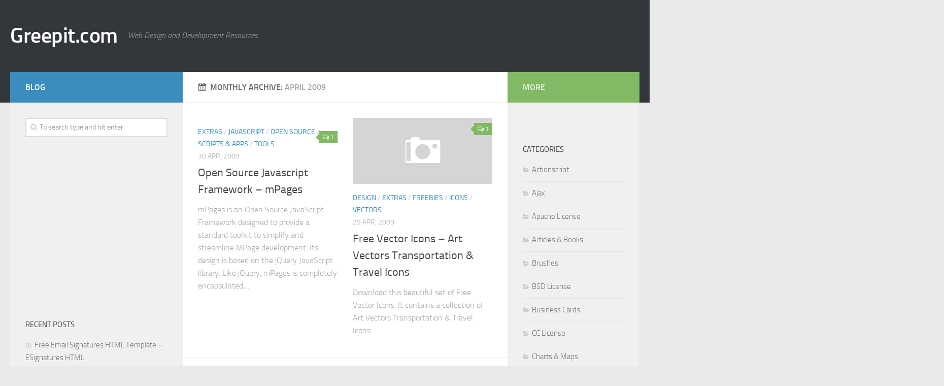

--- FILE ---
content_type: text/html; charset=utf-8
request_url: https://greepit.com/2009/04/
body_size: 8989
content:
<!DOCTYPE html>
<html class="no-js" lang="en-US">
<head>
  <meta charset="UTF-8">
  <meta name="viewport" content="width=device-width, initial-scale=1.0">
  <title>2009 April - Greepit.com</title>
  <link rel="pingback" href="/xmlrpc.php">
  <script>
  document.documentElement.className = document.documentElement.className.replace("no-js","js");
  </script>
  <link rel="alternate" type="application/rss+xml" title="Greepit.com &raquo; Feed" href="/feed/">
  <link rel="alternate" type="application/rss+xml" title="Greepit.com &raquo; Comments Feed" href="/comments/feed/">
  <script type="text/javascript">
                        window._wpemojiSettings = {"baseUrl":"http:\/\/s.w.org\/images\/core\/emoji\/72x72\/","ext":".png","source":{"concatemoji":"http:\/\/greepit.com\/wp-includes\/js\/wp-emoji-release.min.js?ver=4.3"}};
                        !function(a,b,c){function d(a){var c=b.createElement("canvas"),d=c.getContext&&c.getContext("2d");return d&&d.fillText?(d.textBaseline="top",d.font="600 32px Arial","flag"===a?(d.fillText(String.fromCharCode(55356,56812,55356,56807),0,0),c.toDataURL().length>3e3):(d.fillText(String.fromCharCode(55357,56835),0,0),0!==d.getImageData(16,16,1,1).data[0])):!1}function e(a){var c=b.createElement("script");c.src=a,c.type="text/javascript",b.getElementsByTagName("head")[0].appendChild(c)}var f,g;c.supports={simple:d("simple"),flag:d("flag")},c.DOMReady=!1,c.readyCallback=function(){c.DOMReady=!0},c.supports.simple&&c.supports.flag||(g=function(){c.readyCallback()},b.addEventListener?(b.addEventListener("DOMContentLoaded",g,!1),a.addEventListener("load",g,!1)):(a.attachEvent("onload",g),b.attachEvent("onreadystatechange",function(){"complete"===b.readyState&&c.readyCallback()})),f=c.source||{},f.concatemoji?e(f.concatemoji):f.wpemoji&&f.twemoji&&(e(f.twemoji),e(f.wpemoji)))}(window,document,window._wpemojiSettings);
  </script>
  <style type="text/css">
  img.wp-smiley,
  img.emoji {
        display: inline !important;
        border: none !important;
        box-shadow: none !important;
        height: 1em !important;
        width: 1em !important;
        margin: 0 .07em !important;
        vertical-align: -0.1em !important;
        background: none !important;
        padding: 0 !important;
  }
  </style>
  <link rel='stylesheet' id='cptch_stylesheet-css' href='/wp-content/plugins/captcha/css/style.css?ver=4.3' type='text/css' media='all'>
  <link rel='stylesheet' id='contact-form-7-css' href='/wp-content/plugins/contact-form-7/includes/css/styles.css?ver=4.2.2' type='text/css' media='all'>
  <link rel='stylesheet' id='fancybox-style-css' href='/wp-content/plugins/light/css/jquery.fancybox.css?ver=4.3' type='text/css' media='all'>
  <link rel='stylesheet' id='style-css' href='/wp-content/themes/hueman/style.css?ver=4.3' type='text/css' media='all'>
  <link rel='stylesheet' id='responsive-css' href='/wp-content/themes/hueman/responsive.css?ver=4.3' type='text/css' media='all'>
  <link rel='stylesheet' id='font-awesome-css' href='/wp-content/themes/hueman/fonts/font-awesome.min.css?ver=4.3' type='text/css' media='all'>
  <script type="text/javascript">
                var obHost ="http://greepit.com/";
  </script>
  <script type='text/javascript' src='/wp-includes/js/jquery/jquery.js?ver=1.11.3'></script>
  <script type='text/javascript' src='/wp-includes/js/jquery/jquery-migrate.min.js?ver=1.2.1'></script>
  <script type='text/javascript' src='/wp-content/plugins/wp-pipes/assets/js/call_pipe.js?ver=4.3'></script>
  <script type='text/javascript' src='/wp-content/themes/hueman/js/jquery.flexslider.min.js?ver=4.3'></script>
  <link rel="EditURI" type="application/rsd+xml" title="RSD" href="/xmlrpc.php?rsd">
  <link rel="wlwmanifest" type="application/wlwmanifest+xml" href="/wp-includes/wlwmanifest.xml">
  <style type="text/css">
  .recentcomments a{display:inline !important;padding:0 !important;margin:0 !important;}
  </style>
  <style type="text/css">
  /* Dynamic CSS: For no styles in head, copy and put the css below in your custom.css or child theme's style.css, disable dynamic styles */
  </style>
</head>
<body class="archive date col-3cm full-width unknown">
  <div id="wrapper">
    <header id="header">
      <div class="container group">
        <div class="container-inner">
          <div class="group">
            <div style="float:left; margin-top: 30px;">
              <p class="site-title"><a href="/" rel="home">Greepit.com</a></p>
              <p class="site-description">Web Design and Development Resources</p>
            </div>
            <div style="float:right; margin: 25px 0 20px 0;">
              <iframe src="https://ad.doubleclick.net/ddm/adi/N34703.2136705GREEPIT.COM/B8599899.125963428;sz=728x90;ord=%%GMTTIME%%?;dc_rdid=11100000-7df0-22bd-b56d-20b87f9ggggg" width="728" height="90" marginwidth="0" marginheight="0" hspace="0" vspace="0" frameborder="0" scrolling="no" bordercolor='#000000'><noscript></noscript></iframe>
            </div>
          </div>
        </div>
      </div>
    </header>
    <div class="container" id="page">
      <div class="container-inner">
        <div class="main">
          <div class="main-inner group">
            <section class="content">
              <div class="page-title pad group">
                <h1><i class="fa fa-calendar"></i>Monthly Archive: <span>April 2009</span></h1>
              </div>
              <div class="pad group">
                <div class="post-list group">
                  <div class="post-row">
                    <article id="post-1991" class="group post-1991 post type-post status-publish format-standard has-post-thumbnail hentry category-other category-javascript category-open-source category-scripts category-tools-other tag-framework tag-javascript tag-jquery tag-open-source">
                      <div class="post-inner post-hover">
                        <div class="post-thumbnail">
                          <a href="/open-source-javascript-framework-mpages/" title="Open Source Javascript Framework &#8211; mPages"></a> <a class="post-comments" href="/open-source-javascript-framework-mpages/#comments"><span><i class="fa fa-comments-o"></i>1</span></a>
                        </div>
                        <div class="post-meta group">
                          <p class="post-category"><a href="/category/other/" rel="category tag">Extras</a> / <a href="/category/javascript/" rel="category tag">Javascript</a> / <a href="/category/open-source/" rel="category tag">Open Source</a> / <a href="/category/scripts/" rel="category tag">Scripts &amp; Apps</a> / <a href="/category/tools-other/" rel="category tag">Tools</a></p>
                          <p class="post-date">30 Apr, 2009</p>
                        </div>
                        <h2 class="post-title"><a href="/open-source-javascript-framework-mpages/" rel="bookmark" title="Open Source Javascript Framework &#8211; mPages">Open Source Javascript Framework &#8211; mPages</a></h2>
                        <div class="entry excerpt">
                          <p>mPages is an Open Source JavaScript Framework designed to provide a standard toolkit to simplify and streamline MPage development. Its design is based on the jQuery JavaScript library. Like jQuery, mPages is completely encapsulated,&#46;&#46;&#46;</p>
                        </div>
                      </div>
                    </article>
                    <article id="post-1996" class="group post-1996 post type-post status-publish format-standard hentry category-design category-other category-freebies category-icons-design category-vectors tag-freebies tag-icons-design tag-vector tag-vector-icons">
                      <div class="post-inner post-hover">
                        <div class="post-thumbnail">
                          <a href="/free-vector-icons-art-vectors-transportation-travel-icons/" title="Free Vector Icons &#8211; Art Vectors Transportation &#038; Travel Icons"><img src="/wp-content/themes/hueman/img/thumb-medium.png" alt="Free Vector Icons &#8211; Art Vectors Transportation &#038; Travel Icons"></a> <a class="post-comments" href="/free-vector-icons-art-vectors-transportation-travel-icons/#comments"><span><i class="fa fa-comments-o"></i>1</span></a>
                        </div>
                        <div class="post-meta group">
                          <p class="post-category"><a href="/category/design/" rel="category tag">Design</a> / <a href="/category/other/" rel="category tag">Extras</a> / <a href="/category/freebies/" rel="category tag">Freebies</a> / <a href="/category/icons-design/" rel="category tag">Icons</a> / <a href="/category/vectors/" rel="category tag">Vectors</a></p>
                          <p class="post-date">29 Apr, 2009</p>
                        </div>
                        <h2 class="post-title"><a href="/free-vector-icons-art-vectors-transportation-travel-icons/" rel="bookmark" title="Free Vector Icons &#8211; Art Vectors Transportation &#038; Travel Icons">Free Vector Icons &#8211; Art Vectors Transportation &#038; Travel Icons</a></h2>
                        <div class="entry excerpt">
                          <p>Download this beautiful set of Free Vector Icons. It contains a collection of Art Vectors Transportation &amp; Travel Icons.</p>
                        </div>
                      </div>
                    </article>
                  </div>
                  <div class="post-row">
                    <article id="post-1980" class="group post-1980 post type-post status-publish format-standard has-post-thumbnail hentry category-design category-other category-tools-other category-user-interface-design category-web-application tag-design tag-library tag-tools-other tag-web-application">
                      <div class="post-inner post-hover">
                        <div class="post-thumbnail">
                          <a href="/online-library-of-ux-design-patterns-quince/" title="Online Library of UX Design Patterns &#8211; Quince"></a> <a class="post-comments" href="/online-library-of-ux-design-patterns-quince/#comments"><span><i class="fa fa-comments-o"></i>0</span></a>
                        </div>
                        <div class="post-meta group">
                          <p class="post-category"><a href="/category/design/" rel="category tag">Design</a> / <a href="/category/other/" rel="category tag">Extras</a> / <a href="/category/tools-other/" rel="category tag">Tools</a> / <a href="/category/user-interface-design/" rel="category tag">User Interface</a> / <a href="/category/web-application/" rel="category tag">Web Application</a></p>
                          <p class="post-date">29 Apr, 2009</p>
                        </div>
                        <h2 class="post-title"><a href="/online-library-of-ux-design-patterns-quince/" rel="bookmark" title="Online Library of UX Design Patterns &#8211; Quince">Online Library of UX Design Patterns &#8211; Quince</a></h2>
                        <div class="entry excerpt">
                          <p>Quince is an on-line directory of UX design patterns created by Infragistics. If you are looking for design patterns or script resources or some inspiration with examples, then your search is over, you are&#46;&#46;&#46;</p>
                        </div>
                      </div>
                    </article>
                    <article id="post-1986" class="group post-1986 post type-post status-publish format-standard has-post-thumbnail hentry category-actionscript-scripts category-design category-other category-flash-design category-open-source category-scripts category-tools-other tag-actionscript-scripts tag-flash tag-flex tag-open-source tag-web-application">
                      <div class="post-inner post-hover">
                        <div class="post-thumbnail">
                          <a href="/open-source-designer-effects-for-adobe-flex-efflex/" title="Open Source Designer Effects for Adobe Flex &#8211; Efflex"></a> <a class="post-comments" href="/open-source-designer-effects-for-adobe-flex-efflex/#comments"><span><i class="fa fa-comments-o"></i>0</span></a>
                        </div>
                        <div class="post-meta group">
                          <p class="post-category"><a href="/category/actionscript-scripts/" rel="category tag">Actionscript</a> / <a href="/category/design/" rel="category tag">Design</a> / <a href="/category/other/" rel="category tag">Extras</a> / <a href="/category/flash-design/" rel="category tag">Flash</a> / <a href="/category/open-source/" rel="category tag">Open Source</a> / <a href="/category/scripts/" rel="category tag">Scripts &amp; Apps</a> / <a href="/category/tools-other/" rel="category tag">Tools</a></p>
                          <p class="post-date">28 Apr, 2009</p>
                        </div>
                        <h2 class="post-title"><a href="/open-source-designer-effects-for-adobe-flex-efflex/" rel="bookmark" title="Open Source Designer Effects for Adobe Flex &#8211; Efflex">Open Source Designer Effects for Adobe Flex &#8211; Efflex</a></h2>
                        <div class="entry excerpt">
                          <p>Efflex is a set of Open Source Designer Effects for Adobe Flex. All these effects are very beautifully handled and coded. We are much familiar with these effects in other languages / programs but&#46;&#46;&#46;</p>
                        </div>
                      </div>
                    </article>
                  </div>
                  <div class="post-row">
                    <article id="post-1977" class="group post-1977 post type-post status-publish format-standard has-post-thumbnail hentry category-javascript category-open-source category-plugins-other category-scripts category-tools-other tag-component tag-firefox-addons tag-javascript tag-open-source">
                      <div class="post-inner post-hover">
                        <div class="post-thumbnail">
                          <a href="/open-source-library-for-generating-pdf-documents/" title="Open Source Library for Generating PDF Documents"></a> <a class="post-comments" href="/open-source-library-for-generating-pdf-documents/#comments"><span><i class="fa fa-comments-o"></i>1</span></a>
                        </div>
                        <div class="post-meta group">
                          <p class="post-category"><a href="/category/javascript/" rel="category tag">Javascript</a> / <a href="/category/open-source/" rel="category tag">Open Source</a> / <a href="/category/plugins-other/" rel="category tag">Plugins</a> / <a href="/category/scripts/" rel="category tag">Scripts &amp; Apps</a> / <a href="/category/tools-other/" rel="category tag">Tools</a></p>
                          <p class="post-date">27 Apr, 2009</p>
                        </div>
                        <h2 class="post-title"><a href="/open-source-library-for-generating-pdf-documents/" rel="bookmark" title="Open Source Library for Generating PDF Documents">Open Source Library for Generating PDF Documents</a></h2>
                        <div class="entry excerpt">
                          <p>jsPDF is an open source library for generating PDF documents using nothing but Javascript. You can use it in a Firefox extension, in Server Side Javascript and with Data URIs in some browsers. If&#46;&#46;&#46;</p>
                        </div>
                      </div>
                    </article>
                    <article id="post-1973" class="group post-1973 post type-post status-publish format-standard has-post-thumbnail hentry category-javascript category-open-source category-php category-scripts tag-javascript tag-open-source tag-prototype tag-rails tag-scriptaculous">
                      <div class="post-inner post-hover">
                        <div class="post-thumbnail">
                          <a href="/growl4rails-based-on-prototype-scriptaculous-libraries/" title="Growl4Rails Based on Prototype &#038; Scriptaculous Libraries"></a> <a class="post-comments" href="/growl4rails-based-on-prototype-scriptaculous-libraries/#comments"><span><i class="fa fa-comments-o"></i>1</span></a>
                        </div>
                        <div class="post-meta group">
                          <p class="post-category"><a href="/category/javascript/" rel="category tag">Javascript</a> / <a href="/category/open-source/" rel="category tag">Open Source</a> / <a href="/category/php/" rel="category tag">PHP</a> / <a href="/category/scripts/" rel="category tag">Scripts &amp; Apps</a></p>
                          <p class="post-date">25 Apr, 2009</p>
                        </div>
                        <h2 class="post-title"><a href="/growl4rails-based-on-prototype-scriptaculous-libraries/" rel="bookmark" title="Growl4Rails Based on Prototype &#038; Scriptaculous Libraries">Growl4Rails Based on Prototype &#038; Scriptaculous Libraries</a></h2>
                        <div class="entry excerpt">
                          <p>Growl4Rails is an open source javascript component that provides the UI for growl-like notifications in your Rails web application. You have control over the duration and max number of growls to show. Requirements: Rails&#46;&#46;&#46;</p>
                        </div>
                      </div>
                    </article>
                  </div>
                  <div class="post-row">
                    <article id="post-1967" class="group post-1967 post type-post status-publish format-standard has-post-thumbnail hentry category-other category-freebies category-javascript category-menu-and-navigation category-open-source category-scripts tag-javascript tag-menu-and-navigation tag-open-source tag-tools-other">
                      <div class="post-inner post-hover">
                        <div class="post-thumbnail">
                          <a href="/jquery-plugin-to-make-beautiful-tabs-and-sliders/" title="jQuery Plugin To Make Beautiful Tabs and Sliders"></a> <a class="post-comments" href="/jquery-plugin-to-make-beautiful-tabs-and-sliders/#comments"><span><i class="fa fa-comments-o"></i>0</span></a>
                        </div>
                        <div class="post-meta group">
                          <p class="post-category"><a href="/category/other/" rel="category tag">Extras</a> / <a href="/category/freebies/" rel="category tag">Freebies</a> / <a href="/category/javascript/" rel="category tag">Javascript</a> / <a href="/category/menu-and-navigation/" rel="category tag">Menu and Navigation</a> / <a href="/category/open-source/" rel="category tag">Open Source</a> / <a href="/category/scripts/" rel="category tag">Scripts &amp; Apps</a></p>
                          <p class="post-date">24 Apr, 2009</p>
                        </div>
                        <h2 class="post-title"><a href="/jquery-plugin-to-make-beautiful-tabs-and-sliders/" rel="bookmark" title="jQuery Plugin To Make Beautiful Tabs and Sliders">jQuery Plugin To Make Beautiful Tabs and Sliders</a></h2>
                        <div class="entry excerpt">
                          <p>tabSwitch is a jQuery Plugin to make beautiful tabs and sliders with less effort and knowledge. You could make a tab box system with the least of code and still fully customizable. Currently, you&#46;&#46;&#46;</p>
                        </div>
                      </div>
                    </article>
                    <article id="post-1937" class="group post-1937 post type-post status-publish format-standard has-post-thumbnail hentry category-other category-javascript category-open-source category-scripts category-tools-other tag-javascript tag-open-source tag-tool">
                      <div class="post-inner post-hover">
                        <div class="post-thumbnail">
                          <a href="/open-source-2d-graphics-library-for-javascript-jsdraw2d/" title="Open Source 2D Graphics Library for JavaScript &#8211; jsDraw2D"></a> <a class="post-comments" href="/open-source-2d-graphics-library-for-javascript-jsdraw2d/#comments"><span><i class="fa fa-comments-o"></i>2</span></a>
                        </div>
                        <div class="post-meta group">
                          <p class="post-category"><a href="/category/other/" rel="category tag">Extras</a> / <a href="/category/javascript/" rel="category tag">Javascript</a> / <a href="/category/open-source/" rel="category tag">Open Source</a> / <a href="/category/scripts/" rel="category tag">Scripts &amp; Apps</a> / <a href="/category/tools-other/" rel="category tag">Tools</a></p>
                          <p class="post-date">23 Apr, 2009</p>
                        </div>
                        <h2 class="post-title"><a href="/open-source-2d-graphics-library-for-javascript-jsdraw2d/" rel="bookmark" title="Open Source 2D Graphics Library for JavaScript &#8211; jsDraw2D">Open Source 2D Graphics Library for JavaScript &#8211; jsDraw2D</a></h2>
                        <div class="entry excerpt">
                          <p>jsDraw2D is an Open Source Pure JavaScript library to draw 2D graphics on web pages inside web browser without using SVG or VML. JavaScript developers, web developers&nbsp; and webmasters can take advantage of the&#46;&#46;&#46;</p>
                        </div>
                      </div>
                    </article>
                  </div>
                  <div class="post-row">
                    <article id="post-1952" class="group post-1952 post type-post status-publish format-standard has-post-thumbnail hentry category-actionscript-scripts category-design category-other category-flash-design category-scripts category-software category-tools-other tag-api tag-flash tag-flex tag-php tag-swf">
                      <div class="post-inner post-hover">
                        <div class="post-thumbnail">
                          <a href="/generating-parsing-macromedia-flash-swf-files-freemovie/" title="Generating &#038; Parsing Macromedia Flash SWF Files &#8211; FreeMovie"></a> <a class="post-comments" href="/generating-parsing-macromedia-flash-swf-files-freemovie/#comments"><span><i class="fa fa-comments-o"></i>1</span></a>
                        </div>
                        <div class="post-meta group">
                          <p class="post-category"><a href="/category/actionscript-scripts/" rel="category tag">Actionscript</a> / <a href="/category/design/" rel="category tag">Design</a> / <a href="/category/other/" rel="category tag">Extras</a> / <a href="/category/flash-design/" rel="category tag">Flash</a> / <a href="/category/scripts/" rel="category tag">Scripts &amp; Apps</a> / <a href="/category/software/" rel="category tag">Software</a> / <a href="/category/tools-other/" rel="category tag">Tools</a></p>
                          <p class="post-date">22 Apr, 2009</p>
                        </div>
                        <h2 class="post-title"><a href="/generating-parsing-macromedia-flash-swf-files-freemovie/" rel="bookmark" title="Generating &#038; Parsing Macromedia Flash SWF Files &#8211; FreeMovie">Generating &#038; Parsing Macromedia Flash SWF Files &#8211; FreeMovie</a></h2>
                        <div class="entry excerpt">
                          <p>FreeMovie is a library for generating and parsing Macromedia Flash(tm) SWF files. It is an alternative to the official Macromedia Flash(tm) (SWF) file format SDK. The author&#8217;s aim is to build a high-level API&#46;&#46;&#46;</p>
                        </div>
                      </div>
                    </article>
                    <article id="post-1947" class="group post-1947 post type-post status-publish format-standard has-post-thumbnail hentry category-actionscript-scripts category-other category-scripts category-software category-tools-other category-web-application tag-actionscript-scripts tag-air tag-tools-other tag-web-application">
                      <div class="post-inner post-hover">
                        <div class="post-thumbnail">
                          <a href="/free-air-application-for-personal-time-tracking-klok/" title="Free AIR Application for Personal Time Tracking &#8211; Klok"></a> <a class="post-comments" href="/free-air-application-for-personal-time-tracking-klok/#comments"><span><i class="fa fa-comments-o"></i>1</span></a>
                        </div>
                        <div class="post-meta group">
                          <p class="post-category"><a href="/category/actionscript-scripts/" rel="category tag">Actionscript</a> / <a href="/category/other/" rel="category tag">Extras</a> / <a href="/category/scripts/" rel="category tag">Scripts &amp; Apps</a> / <a href="/category/software/" rel="category tag">Software</a> / <a href="/category/tools-other/" rel="category tag">Tools</a> / <a href="/category/web-application/" rel="category tag">Web Application</a></p>
                          <p class="post-date">21 Apr, 2009</p>
                        </div>
                        <h2 class="post-title"><a href="/free-air-application-for-personal-time-tracking-klok/" rel="bookmark" title="Free AIR Application for Personal Time Tracking &#8211; Klok">Free AIR Application for Personal Time Tracking &#8211; Klok</a></h2>
                        <div class="entry excerpt">
                          <p>Klok is a Free AIR Application for Personal Time Tracking. Your time is your product. Every minute you spend working that goes unaccounted for is like giving away your product for free. Tracking your&#46;&#46;&#46;</p>
                        </div>
                      </div>
                    </article>
                  </div>
                  <div class="post-row">
                    <article id="post-1943" class="group post-1943 post type-post status-publish format-standard has-post-thumbnail hentry category-other category-javascript category-open-source category-scripts category-software category-tools-other tag-framework tag-open-source tag-software tag-tool tag-web-application">
                      <div class="post-inner post-hover">
                        <div class="post-thumbnail">
                          <a href="/open-source-software-to-create-data-rich-interactive-web-pages/" title="Open Source Software to Create Data Rich Interactive Web Pages"></a> <a class="post-comments" href="/open-source-software-to-create-data-rich-interactive-web-pages/#comments"><span><i class="fa fa-comments-o"></i>2</span></a>
                        </div>
                        <div class="post-meta group">
                          <p class="post-category"><a href="/category/other/" rel="category tag">Extras</a> / <a href="/category/javascript/" rel="category tag">Javascript</a> / <a href="/category/open-source/" rel="category tag">Open Source</a> / <a href="/category/scripts/" rel="category tag">Scripts &amp; Apps</a> / <a href="/category/software/" rel="category tag">Software</a> / <a href="/category/tools-other/" rel="category tag">Tools</a></p>
                          <p class="post-date">20 Apr, 2009</p>
                        </div>
                        <h2 class="post-title"><a href="/open-source-software-to-create-data-rich-interactive-web-pages/" rel="bookmark" title="Open Source Software to Create Data Rich Interactive Web Pages">Open Source Software to Create Data Rich Interactive Web Pages</a></h2>
                        <div class="entry excerpt">
                          <p>Exhibit is an Open Source Software with which you can Create Data Rich Interactive Web Pages with ease. Exhibit lets you easily create web pages with advanced text search and filtering functionalities, with interactive&#46;&#46;&#46;</p>
                        </div>
                      </div>
                    </article>
                    <article id="post-1940" class="group post-1940 post type-post status-publish format-standard has-post-thumbnail hentry category-other category-freebies category-gallery category-javascript category-scripts category-software tag-free tag-gallery tag-jquery">
                      <div class="post-inner post-hover">
                        <div class="post-thumbnail">
                          <a href="/free-jquery-image-gallery-plugin-galleryview/" title="Free jQuery Image Gallery Plugin &#8211; GalleryView"></a> <a class="post-comments" href="/free-jquery-image-gallery-plugin-galleryview/#comments"><span><i class="fa fa-comments-o"></i>1</span></a>
                        </div>
                        <div class="post-meta group">
                          <p class="post-category"><a href="/category/other/" rel="category tag">Extras</a> / <a href="/category/freebies/" rel="category tag">Freebies</a> / <a href="/category/gallery/" rel="category tag">Gallery</a> / <a href="/category/javascript/" rel="category tag">Javascript</a> / <a href="/category/scripts/" rel="category tag">Scripts &amp; Apps</a> / <a href="/category/software/" rel="category tag">Software</a></p>
                          <p class="post-date">19 Apr, 2009</p>
                        </div>
                        <h2 class="post-title"><a href="/free-jquery-image-gallery-plugin-galleryview/" rel="bookmark" title="Free jQuery Image Gallery Plugin &#8211; GalleryView">Free jQuery Image Gallery Plugin &#8211; GalleryView</a></h2>
                        <div class="entry excerpt">
                          <p>GalleryView is a Free jQuery Image Gallery Plugin to make beautiful image galleries. GalleryView aims to provide jQuery users with a flexible, attractive content gallery that is both easy to implement and a snap&#46;&#46;&#46;</p>
                        </div>
                      </div>
                    </article>
                  </div>
                  <div class="post-row">
                    <article id="post-1934" class="group post-1934 post type-post status-publish format-standard has-post-thumbnail hentry category-design category-other category-freebies category-icons-design tag-freebies tag-icons-design">
                      <div class="post-inner post-hover">
                        <div class="post-thumbnail">
                          <a href="/40-free-easter-bunny-icons-set/" title="40+ Free Easter Bunny Icons Set"></a> <a class="post-comments" href="/40-free-easter-bunny-icons-set/#comments"><span><i class="fa fa-comments-o"></i>1</span></a>
                        </div>
                        <div class="post-meta group">
                          <p class="post-category"><a href="/category/design/" rel="category tag">Design</a> / <a href="/category/other/" rel="category tag">Extras</a> / <a href="/category/freebies/" rel="category tag">Freebies</a> / <a href="/category/icons-design/" rel="category tag">Icons</a></p>
                          <p class="post-date">17 Apr, 2009</p>
                        </div>
                        <h2 class="post-title"><a href="/40-free-easter-bunny-icons-set/" rel="bookmark" title="40+ Free Easter Bunny Icons Set">40+ Free Easter Bunny Icons Set</a></h2>
                        <div class="entry excerpt">
                          <p>This 40+ Free Easter Bunny Icons set include 44 cute Easter icons that you can use for web and print design. Icons include: bunnies, birdies, Easter eggs, and candy bars. You can use them&#46;&#46;&#46;</p>
                        </div>
                      </div>
                    </article>
                    <article id="post-1873" class="group post-1873 post type-post status-publish format-standard has-post-thumbnail hentry category-actionscript-scripts category-design category-flash-design category-open-source category-scripts category-css-design tag-actionscript-scripts tag-css tag-flash tag-flex tag-html tag-open-source">
                      <div class="post-inner post-hover">
                        <div class="post-thumbnail">
                          <a href="/open-source-htmlcss-rendering-engine-htmlwrapper/" title="Open Source HTML/CSS Rendering Engine &#8211; htmlwrapper"></a> <a class="post-comments" href="/open-source-htmlcss-rendering-engine-htmlwrapper/#comments"><span><i class="fa fa-comments-o"></i>3</span></a>
                        </div>
                        <div class="post-meta group">
                          <p class="post-category"><a href="/category/actionscript-scripts/" rel="category tag">Actionscript</a> / <a href="/category/design/" rel="category tag">Design</a> / <a href="/category/flash-design/" rel="category tag">Flash</a> / <a href="/category/open-source/" rel="category tag">Open Source</a> / <a href="/category/scripts/" rel="category tag">Scripts &amp; Apps</a> / <a href="/category/css-design/" rel="category tag">XHTML &amp; CSS</a></p>
                          <p class="post-date">17 Apr, 2009</p>
                        </div>
                        <h2 class="post-title"><a href="/open-source-htmlcss-rendering-engine-htmlwrapper/" rel="bookmark" title="Open Source HTML/CSS Rendering Engine &#8211; htmlwrapper">Open Source HTML/CSS Rendering Engine &#8211; htmlwrapper</a></h2>
                        <div class="entry excerpt">
                          <p>htmlWrapper is a cross-browser compliant HTML/CSS rendering engine written in ActionScript that sits on top of your standards compliant HTML page. Wrapper eliminates cross-browser issues and makes integrating ActionScript and HTML/CSS projects possible without&#46;&#46;&#46;</p>
                        </div>
                      </div>
                    </article>
                  </div>
                  <div class="post-row"></div>
                </div>
                <nav class="pagination group">
                  <div class='wp-pagenavi'>
                    <span class='pages'>Page 1 of 3</span><span class='current'>1</span><a class="page larger" href="/2009/04/page/2/">2</a><a class="page larger" href="/2009/04/page/3/">3</a><a class="nextpostslink" rel="next" href="/2009/04/page/2/">&raquo;</a>
                  </div>
                </nav>
              </div>
            </section>
            <div class="sidebar s1">
              <a class="sidebar-toggle" title="Expand Sidebar"><i class="fa icon-sidebar-toggle"></i></a>
              <div class="sidebar-content">
                <div class="sidebar-top group">
                  <p><a href="https://greepit.com/blog/" style="color: white;">Blog</a></p>
                </div>
                <div id="search-2" class="widget widget_search">
                  <form method="get" class="searchform themeform" action="https://greepit.com/">
                    <div>
                      <input type="text" class="search" name="s" onblur="if(this.value=='')this.value='To search type and hit enter';" onfocus="if(this.value=='To search type and hit enter')this.value='';" value="To search type and hit enter">
                    </div>
                  </form>
                </div>
                <div id="text-2" class="widget widget_text">
                  <div class="textwidget">
                    <script async src="//pagead2.googlesyndication.com/pagead/js/adsbygoogle.js"></script> <ins class="adsbygoogle" style="display:inline-block;width:300px;height:250px" data-ad-client="ca-pub-7570467620767400" data-ad-slot="6087766372"></ins> 
                    <script>


                    (adsbygoogle = window.adsbygoogle || []).push({});
                    </script>
                  </div>
                </div>
                <div id="recent-posts-2" class="widget widget_recent_entries">
                  <h3>Recent Posts</h3>
                  <ul>
                    <li>
                      <a href="/free-email-signatures-html-template-esignatures-html/">Free Email Signatures HTML Template – ESignatures HTML</a>
                    </li>
                    <li>
                      <a href="/the-importance-of-effective-web-design-for-businesses/">The Importance of Effective Web Design for Businesses</a>
                    </li>
                    <li>
                      <a href="/create-a-website-for-free-with-home-page-psd-website-template/">Create A Website For Free With Home.Page PSD Website Template</a>
                    </li>
                    <li>
                      <a href="/bound-multi-purpose-responsive-wordpress-theme/">Bound &#8211; Multi-purpose Responsive WordPress Theme</a>
                    </li>
                    <li>
                      <a href="/html-coming-soon-website-template-jquery-counter-free-download/">HTML Coming Soon Website Template (jQuery Counter) &#8211; Free Download</a>
                    </li>
                  </ul>
                </div>
                <div id="recent-comments-2" class="widget widget_recent_comments">
                  <h3>Recent Comments</h3>
                  <ul id="recentcomments">
                    <li class="recentcomments">
                      <span class="comment-author-link">Roman</span> on <a href="/html5-jquery-circular-progress-widget-percentage-loader/#comment-919">HTML5 jQuery Circular Progress Widget: Percentage Loader</a>
                    </li>
                    <li class="recentcomments">
                      <span class="comment-author-link">Lorenzo</span> on <a href="/bookmarklet-to-send-a-web-page-to-your-inbox-with-a-screenshot-lilnub/#comment-903">Bookmarklet to Send a Web Page to Your Inbox With a Screenshot: Lilnub</a>
                    </li>
                    <li class="recentcomments">
                      <span class="comment-author-link">Maverick</span> on <a href="/gslider-lightweight-versatile-and-interactive-jquery-image-slider/#comment-1105">gSlider: Lightweight, Versatile and Interactive jQuery Image Slider</a>
                    </li>
                    <li class="recentcomments">
                      <span class="comment-author-link">Laxmikant Bhumkar</span> on <a href="/open-source-invoicing-and-billing-software-siwapp/#comment-2160">Open Source Invoicing and Billing Software &#8211; Siwapp</a>
                    </li>
                    <li class="recentcomments">
                      <span class="comment-author-link">70+不同类型的jQuery Slider教程与DEMO_jQuery-Web前端视角</span> on <a href="/gslider-lightweight-versatile-and-interactive-jquery-image-slider/#comment-1104">gSlider: Lightweight, Versatile and Interactive jQuery Image Slider</a>
                    </li>
                  </ul>
                </div>
                <div id="archives-2" class="widget widget_archive">
                  <h3>Archives</h3>
                  <ul>
                    <li>
                      <a href='/2015/07/'>July 2015</a>
                    </li>
                    <li>
                      <a href='/2015/03/'>March 2015</a>
                    </li>
                    <li>
                      <a href='/2015/02/'>February 2015</a>
                    </li>
                    <li>
                      <a href='/2015/01/'>January 2015</a>
                    </li>
                    <li>
                      <a href='/2014/11/'>November 2014</a>
                    </li>
                    <li>
                      <a href='/2013/10/'>October 2013</a>
                    </li>
                    <li>
                      <a href='/2013/09/'>September 2013</a>
                    </li>
                    <li>
                      <a href='/2013/08/'>August 2013</a>
                    </li>
                    <li>
                      <a href='/2013/07/'>July 2013</a>
                    </li>
                    <li>
                      <a href='/2013/06/'>June 2013</a>
                    </li>
                    <li>
                      <a href='/2013/05/'>May 2013</a>
                    </li>
                    <li>
                      <a href='/2013/04/'>April 2013</a>
                    </li>
                    <li>
                      <a href='/2013/03/'>March 2013</a>
                    </li>
                    <li>
                      <a href='/2013/02/'>February 2013</a>
                    </li>
                    <li>
                      <a href='/2013/01/'>January 2013</a>
                    </li>
                    <li>
                      <a href='/2012/12/'>December 2012</a>
                    </li>
                    <li>
                      <a href='/2012/11/'>November 2012</a>
                    </li>
                    <li>
                      <a href='/2012/10/'>October 2012</a>
                    </li>
                    <li>
                      <a href='/2012/09/'>September 2012</a>
                    </li>
                    <li>
                      <a href='/2012/08/'>August 2012</a>
                    </li>
                    <li>
                      <a href='/2012/07/'>July 2012</a>
                    </li>
                    <li>
                      <a href='/2012/06/'>June 2012</a>
                    </li>
                    <li>
                      <a href='/2012/05/'>May 2012</a>
                    </li>
                    <li>
                      <a href='/2012/04/'>April 2012</a>
                    </li>
                    <li>
                      <a href='/2012/03/'>March 2012</a>
                    </li>
                    <li>
                      <a href='/2012/02/'>February 2012</a>
                    </li>
                    <li>
                      <a href='/2012/01/'>January 2012</a>
                    </li>
                    <li>
                      <a href='/2011/12/'>December 2011</a>
                    </li>
                    <li>
                      <a href='/2011/11/'>November 2011</a>
                    </li>
                    <li>
                      <a href='/2011/10/'>October 2011</a>
                    </li>
                    <li>
                      <a href='/2011/09/'>September 2011</a>
                    </li>
                    <li>
                      <a href='/2011/08/'>August 2011</a>
                    </li>
                    <li>
                      <a href='/2011/07/'>July 2011</a>
                    </li>
                    <li>
                      <a href='/2011/06/'>June 2011</a>
                    </li>
                    <li>
                      <a href='/2011/05/'>May 2011</a>
                    </li>
                    <li>
                      <a href='/2011/04/'>April 2011</a>
                    </li>
                    <li>
                      <a href='/2011/03/'>March 2011</a>
                    </li>
                    <li>
                      <a href='/2011/02/'>February 2011</a>
                    </li>
                    <li>
                      <a href='/2011/01/'>January 2011</a>
                    </li>
                    <li>
                      <a href='/2010/12/'>December 2010</a>
                    </li>
                    <li>
                      <a href='/2010/11/'>November 2010</a>
                    </li>
                    <li>
                      <a href='/2010/10/'>October 2010</a>
                    </li>
                    <li>
                      <a href='/2010/09/'>September 2010</a>
                    </li>
                    <li>
                      <a href='/2010/08/'>August 2010</a>
                    </li>
                    <li>
                      <a href='/2010/07/'>July 2010</a>
                    </li>
                    <li>
                      <a href='/2010/06/'>June 2010</a>
                    </li>
                    <li>
                      <a href='/2010/05/'>May 2010</a>
                    </li>
                    <li>
                      <a href='/2010/04/'>April 2010</a>
                    </li>
                    <li>
                      <a href='/2010/03/'>March 2010</a>
                    </li>
                    <li>
                      <a href='/2010/02/'>February 2010</a>
                    </li>
                    <li>
                      <a href='/2010/01/'>January 2010</a>
                    </li>
                    <li>
                      <a href='/2009/12/'>December 2009</a>
                    </li>
                    <li>
                      <a href='/2009/11/'>November 2009</a>
                    </li>
                    <li>
                      <a href='/2009/10/'>October 2009</a>
                    </li>
                    <li>
                      <a href='/2009/09/'>September 2009</a>
                    </li>
                    <li>
                      <a href='/2009/08/'>August 2009</a>
                    </li>
                    <li>
                      <a href='/2009/07/'>July 2009</a>
                    </li>
                    <li>
                      <a href='/2009/06/'>June 2009</a>
                    </li>
                    <li>
                      <a href='/2009/05/'>May 2009</a>
                    </li>
                    <li>
                      <a href='/2009/04/'>April 2009</a>
                    </li>
                    <li>
                      <a href='/2009/03/'>March 2009</a>
                    </li>
                    <li>
                      <a href='/2009/02/'>February 2009</a>
                    </li>
                    <li>
                      <a href='/2009/01/'>January 2009</a>
                    </li>
                    <li>
                      <a href='/2008/12/'>December 2008</a>
                    </li>
                    <li>
                      <a href='/2008/11/'>November 2008</a>
                    </li>
                  </ul>
                </div>
              </div>
            </div>
            <div class="sidebar s2">
              <a class="sidebar-toggle" title="Expand Sidebar"><i class="fa icon-sidebar-toggle"></i></a>
              <div class="sidebar-content">
                <div class="sidebar-top group">
                  <p>More</p>
                </div>
                <div id="text-3" class="widget widget_text">
                  <div class="textwidget">
                    <div id="bsap_1299227" class="bsarocks bsap_e315b8b61a9808a2321d693d14c1858d"></div>
                  </div>
                </div>
                <div id="categories-2" class="widget widget_categories">
                  <h3>Categories</h3>
                  <ul>
                    <li class="cat-item cat-item-32">
                      <a href="/category/actionscript-scripts/">Actionscript</a>
                    </li>
                    <li class="cat-item cat-item-63">
                      <a href="/category/ajax/">Ajax</a>
                    </li>
                    <li class="cat-item cat-item-106">
                      <a href="/category/apache-license/">Apache License</a>
                    </li>
                    <li class="cat-item cat-item-170">
                      <a href="/category/articles/">Articles &amp; Books</a>
                    </li>
                    <li class="cat-item cat-item-37">
                      <a href="/category/brushes/">Brushes</a>
                    </li>
                    <li class="cat-item cat-item-68">
                      <a href="/category/bsd-license/">BSD License</a>
                    </li>
                    <li class="cat-item cat-item-641">
                      <a href="/category/business-cards-design/">Business Cards</a>
                    </li>
                    <li class="cat-item cat-item-55">
                      <a href="/category/cc-license/">CC License</a>
                    </li>
                    <li class="cat-item cat-item-198">
                      <a href="/category/charts-components/">Charts &amp; Maps</a>
                    </li>
                    <li class="cat-item cat-item-214">
                      <a href="/category/chat-components/">Chat</a>
                    </li>
                    <li class="cat-item cat-item-85">
                      <a href="/category/cms-web-application/">CMS</a>
                    </li>
                    <li class="cat-item cat-item-208">
                      <a href="/category/colors/">Colors</a>
                    </li>
                    <li class="cat-item cat-item-247">
                      <a href="/category/components/">Components</a>
                    </li>
                    <li class="cat-item cat-item-12">
                      <a href="/category/design/">Design</a>
                    </li>
                    <li class="cat-item cat-item-203">
                      <a href="/category/effects-components/">Effects</a>
                    </li>
                    <li class="cat-item cat-item-2">
                      <a href="/category/other/">Extras</a>
                    </li>
                    <li class="cat-item cat-item-792">
                      <a href="/category/featured/">Featured</a>
                    </li>
                    <li class="cat-item cat-item-206">
                      <a href="/category/file-managers/">File Managers</a>
                    </li>
                    <li class="cat-item cat-item-35">
                      <a href="/category/flash-design/">Flash</a>
                    </li>
                    <li class="cat-item cat-item-15">
                      <a href="/category/fonts/">Fonts</a>
                    </li>
                    <li class="cat-item cat-item-118">
                      <a href="/category/frameworks/">Frameworks</a>
                    </li>
                    <li class="cat-item cat-item-364">
                      <a href="/category/free-icons/">Free Icons</a>
                    </li>
                    <li class="cat-item cat-item-97">
                      <a href="/category/free-license/">Free License</a>
                    </li>
                    <li class="cat-item cat-item-16">
                      <a href="/category/freebies/">Freebies</a>
                    </li>
                    <li class="cat-item cat-item-240">
                      <a href="/category/freebies-special-downloads/">Freebies</a>
                    </li>
                    <li class="cat-item cat-item-73">
                      <a href="/category/fun/">Fun</a>
                    </li>
                    <li class="cat-item cat-item-17">
                      <a href="/category/gallery/">Gallery</a>
                    </li>
                    <li class="cat-item cat-item-370">
                      <a href="/category/gnu-license/">GNU License</a>
                    </li>
                    <li class="cat-item cat-item-105">
                      <a href="/category/gpl-license/">GPL License</a>
                    </li>
                    <li class="cat-item cat-item-13">
                      <a href="/category/icons-design/">Icons</a>
                    </li>
                    <li class="cat-item cat-item-74">
                      <a href="/category/images/">Images</a>
                    </li>
                    <li class="cat-item cat-item-113">
                      <a href="/category/information-other/">Information</a>
                    </li>
                    <li class="cat-item cat-item-232">
                      <a href="/category/interviews/">Interviews</a>
                    </li>
                    <li class="cat-item cat-item-204">
                      <a href="/category/invoicing/">Invoicing</a>
                    </li>
                    <li class="cat-item cat-item-3">
                      <a href="/category/javascript/">Javascript</a>
                    </li>
                    <li class="cat-item cat-item-330">
                      <a href="/category/scripts-special-downloads/">jQuery Scripts</a>
                    </li>
                    <li class="cat-item cat-item-104">
                      <a href="/category/lgpl-license/">LGPL License</a>
                    </li>
                    <li class="cat-item cat-item-809">
                      <a href="/category/software-licences/">Licences</a>
                    </li>
                    <li class="cat-item cat-item-212">
                      <a href="/category/video-components/">Media</a>
                    </li>
                    <li class="cat-item cat-item-18">
                      <a href="/category/menu-and-navigation/">Menu and Navigation</a>
                    </li>
                    <li class="cat-item cat-item-69">
                      <a href="/category/mit-license/">MIT License</a>
                    </li>
                    <li class="cat-item cat-item-58">
                      <a href="/category/mobile/">Mobile</a>
                    </li>
                    <li class="cat-item cat-item-202">
                      <a href="/category/mobile-development/">Mobile Development</a>
                    </li>
                    <li class="cat-item cat-item-151">
                      <a href="/category/no-license/">No License</a>
                    </li>
                    <li class="cat-item cat-item-8">
                      <a href="/category/open-source/">Open Source</a>
                    </li>
                    <li class="cat-item cat-item-802">
                      <a href="/category/open-source-2/">Open Source</a>
                    </li>
                    <li class="cat-item cat-item-42">
                      <a href="/category/other-licenses/">Other Licenses</a>
                    </li>
                    <li class="cat-item cat-item-87">
                      <a href="/category/pattern-design/">Pattern</a>
                    </li>
                    <li class="cat-item cat-item-27">
                      <a href="/category/php/">PHP</a>
                    </li>
                    <li class="cat-item cat-item-39">
                      <a href="/category/plugins-other/">Plugins</a>
                    </li>
                    <li class="cat-item cat-item-77">
                      <a href="/category/popups-notifications/">Popups &amp; Notifications</a>
                    </li>
                    <li class="cat-item cat-item-91">
                      <a href="/category/psd-design/">PSD</a>
                    </li>
                    <li class="cat-item cat-item-334">
                      <a href="/category/reviews/">Reviews</a>
                    </li>
                    <li class="cat-item cat-item-6">
                      <a href="/category/scripts/">Scripts &amp; Apps</a>
                    </li>
                    <li class="cat-item cat-item-171">
                      <a href="/category/seo/">SEO</a>
                    </li>
                    <li class="cat-item cat-item-660">
                      <a href="/category/site-of-the-week/">Site of the week</a>
                    </li>
                    <li class="cat-item cat-item-9">
                      <a href="/category/software/">Software</a>
                    </li>
                    <li class="cat-item cat-item-43">
                      <a href="/category/software-tools/">Software &amp; Tools</a>
                    </li>
                    <li class="cat-item cat-item-139">
                      <a href="/category/statistics-components/">Statistics</a>
                    </li>
                    <li class="cat-item cat-item-20">
                      <a href="/category/templates/">Templates</a>
                    </li>
                    <li class="cat-item cat-item-66">
                      <a href="/category/texture-design/">Texture</a>
                    </li>
                    <li class="cat-item cat-item-219">
                      <a href="/category/tips-and-tutorials/">Tips and Tutorials</a>
                    </li>
                    <li class="cat-item cat-item-7">
                      <a href="/category/tools-other/">Tools</a>
                    </li>
                    <li class="cat-item cat-item-780">
                      <a href="/category/useful-snippets/">Useful Snippets</a>
                    </li>
                    <li class="cat-item cat-item-22">
                      <a href="/category/user-interface-design/">User Interface</a>
                    </li>
                    <li class="cat-item cat-item-205">
                      <a href="/category/validations/">Validations</a>
                    </li>
                    <li class="cat-item cat-item-24">
                      <a href="/category/vectors/">Vectors</a>
                    </li>
                    <li class="cat-item cat-item-14">
                      <a href="/category/web-application/">Web Application</a>
                    </li>
                    <li class="cat-item cat-item-804">
                      <a href="/category/web-application-2/">Web Application</a>
                    </li>
                    <li class="cat-item cat-item-84">
                      <a href="/category/wp-theme/">WP Theme</a>
                    </li>
                    <li class="cat-item cat-item-201">
                      <a href="/category/wysiwyg-html-editor/">WYSIWYG HTML Editor</a>
                    </li>
                    <li class="cat-item cat-item-44">
                      <a href="/category/css-design/">XHTML &amp; CSS</a>
                    </li>
                  </ul>
                </div>
              </div>
            </div>
          </div>
        </div>
      </div>
    </div>
    <footer id="footer">
      <section class="container" id="footer-bottom">
        <div class="container-inner">
          <a id="back-to-top" href="#"><i class="fa fa-angle-up"></i></a>
          <div class="pad group">
            <div class="grid one-half">
              <div id="copyright">
                <p>Greepit.com &copy; 2016. All Rights Reserved.</p>
              </div>
              <div id="credit">
                <p>Powered by WordPress. Theme by Alx.</p>
              </div>
            </div>
            <div class="grid one-half last"></div>
          </div>
        </div>
      </section>
    </footer>
  </div>
  <script type='text/javascript' src='/wp-content/plugins/contact-form-7/includes/js/jquery.form.min.js?ver=3.51.0-2014.06.20'></script> 
  <script type='text/javascript'>


  /* <![CDATA[ */
  var _wpcf7 = {"loaderUrl":"http:\/\/greepit.com\/wp-content\/plugins\/contact-form-7\/images\/ajax-loader.gif","sending":"Sending ..."};
  /* ]]> */
  </script> 
  <script type='text/javascript' src='/wp-content/plugins/contact-form-7/includes/js/scripts.js?ver=4.2.2'></script> 
  <script type='text/javascript' src='/wp-content/plugins/light/js/jquery.fancybox.pack.js?ver=4.3'></script> 
  <script type='text/javascript' src='/wp-content/plugins/light/js/light.js?ver=4.3'></script> 
  <script type='text/javascript' src='/wp-content/themes/hueman/js/jquery.jplayer.min.js?ver=4.3'></script> 
  <script type='text/javascript' src='/wp-content/themes/hueman/js/scripts.js?ver=4.3'></script>
<script defer src="https://static.cloudflareinsights.com/beacon.min.js/vcd15cbe7772f49c399c6a5babf22c1241717689176015" integrity="sha512-ZpsOmlRQV6y907TI0dKBHq9Md29nnaEIPlkf84rnaERnq6zvWvPUqr2ft8M1aS28oN72PdrCzSjY4U6VaAw1EQ==" data-cf-beacon='{"version":"2024.11.0","token":"dc15b705e22b4dc79e11fed76bf69fc5","r":1,"server_timing":{"name":{"cfCacheStatus":true,"cfEdge":true,"cfExtPri":true,"cfL4":true,"cfOrigin":true,"cfSpeedBrain":true},"location_startswith":null}}' crossorigin="anonymous"></script>
</body>
</html>


--- FILE ---
content_type: text/html; charset=utf-8
request_url: https://www.google.com/recaptcha/api2/aframe
body_size: 268
content:
<!DOCTYPE HTML><html><head><meta http-equiv="content-type" content="text/html; charset=UTF-8"></head><body><script nonce="SFJvK7pj6C8IflPpTizP6A">/** Anti-fraud and anti-abuse applications only. See google.com/recaptcha */ try{var clients={'sodar':'https://pagead2.googlesyndication.com/pagead/sodar?'};window.addEventListener("message",function(a){try{if(a.source===window.parent){var b=JSON.parse(a.data);var c=clients[b['id']];if(c){var d=document.createElement('img');d.src=c+b['params']+'&rc='+(localStorage.getItem("rc::a")?sessionStorage.getItem("rc::b"):"");window.document.body.appendChild(d);sessionStorage.setItem("rc::e",parseInt(sessionStorage.getItem("rc::e")||0)+1);localStorage.setItem("rc::h",'1769114542967');}}}catch(b){}});window.parent.postMessage("_grecaptcha_ready", "*");}catch(b){}</script></body></html>